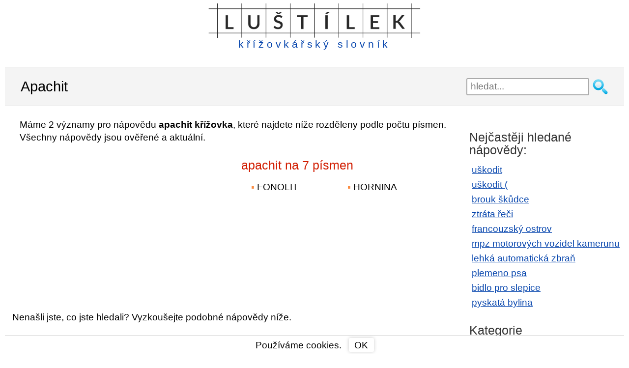

--- FILE ---
content_type: text/html; charset=utf-8
request_url: https://lustilek.cz/apachit/
body_size: 7871
content:

<!DOCTYPE html>
<html xmlns="https://www.w3.org/1999/xhtml" lang="cs" xml:lang="cs">

<head>
    <meta http-equiv="content-type" content="text/html; charset=utf-8" />
    <meta http-equiv="X-UA-Compatible" content="IE=edge,chrome=1" />
    <title>Apachit křížovka | Lustilek.cz</title>
    
    <meta name="description" content="Ověřená nápověda pro legendu apachit v křížovkářském slovníku Luštílek.cz online a zdarma ✏️ Křížovky nápověda zde ->" />
    <meta name="keywords" content="apachit, apachit křížovka" />
    <meta name="robots" content="index,follow,all" />
    <meta name="author" content="kittens" />
    <meta name="viewport" content="width=device-width, initial-scale=1.0, user-scalable=yes" />
    <link rel="shortcut icon" href="/favicon.ico" type="image/x-icon">

    <link rel="preconnect" href="https://www.googletagmanager.com" />
    <link rel="preconnect" href="https://adservice.google.cz" />
    <link rel="preconnect" href="https://adservice.google.com" />
    <link rel="preconnect" href="https://googleads.g.doubleclick.net" />
    <link rel="preconnect" href="https://www.google-analytics.com" />
    <link rel="preconnect" href="https://tpc.googlesyndication.com" />
    <link rel="preconnect" href="https://fonts.googleapis.com" />
    <link rel="preconnect" href="https://fonts.gstatic.com" />


    
    
    <style type="text/css">
        header {
            width: 95%;
            max-width: 1200px;
            margin: 7px auto 7px auto;
            height: 130px;
        }

        .w3-show-block, .w3-show {
            display: block !important;
        }

        h1, h2, h3 {
            font-weight: normal;
            margin: 7px 0;
            padding: 0;
        }

        h1 {
            font-size: 1.5em;
        }

        h2 {
            font-size: 1.3em;
            margin: 30px 0 0 0;
            color: #D11C00;
        }

        p {
            margin: 15px 0 0 0;
        }

        aside h2 {
            color: #333;
        }

        .cont {
            padding-left: 15px;
        }

        .but, div.letterlist a {
            border-radius: 3px;
            box-shadow: 0 0 7px #ccc;
            cursor: pointer;
        }

        #content {
            margin: 10px 0;
        }

        div.pagination {
            float: left;
            margin: 7px 0 0 15px;
        }

            div.pagination a {
                padding: 0 2px 0 2px;
                color: #777;
                border: solid 1px #dddddd;
                height: 2em;
                min-width: 2em;
                margin: 0 1px 5px 1px;
                display: inline-block;
                text-align: center;
                line-height: 2em;
                background: #eee;
                text-decoration: none;
            }

                div.pagination a.selected {
                    color: #4088B8;
                    border: solid 1px #4088B8;
                }

                div.pagination a:hover {
                    text-decoration: none;
                    color: #4088B8;
                    border: solid 1px #4088B8;
                }

        div.letterlist {
            padding: 0 5px;
            margin: 15px 0 20px 0;
        }

        aside div.letterlist {
            padding: 0 0 0 15px;
        }

        div.letterlist a {
            height: 1.8em;
            min-width: 1.8em;
            margin: 0 7px 5px 0;
            display: inline-block;
            text-align: center;
            line-height: 23px;
            line-height: 1.7em;
            font-size: 1.1em;
            text-decoration: none;
        }

            div.letterlist a:hover {
                border: solid 1px #000;
                text-decoration: none;
                color: #000;
                box-shadow: 0 0 2px 3px rgba(0, 0, 0, 0.1);
            }

        h3 {
            font-size: 1.17em;
            margin: 15px 0 4px 0;
        }

        img {
            max-width: 100%;
            height: auto;
        }

        aside {
            margin: 20px auto 0 auto;
            width: 95%;
        }

        button, input, select, textarea {
            font-size: 100%;
        }

        a, a:visited, a:active, a:hover {
            color: #0645ad;
        }

        a:hover {
            text-decoration: none;
        }

        .clear {
            clear: both;
            font-size: 1px;
        }

        .keyimage {
            width: 100%;
            margin-top: 15px;
            padding: 0 15px;
        }

        #sendComment {
            background-color: #e8ffcb;
            padding: 1px 15px;
            cursor: pointer;
            width: 310px;
        }

        #page-header {
            background: #f4f4f4;
            border-top: 1px solid #e2e2e2;
            border-bottom: 1px solid #e2e2e2;
            padding: 5px 0;
        }

        body {
            font-family: sans-serif;
            font-size: 1.2em;
            line-height: 1.4em;
            margin: 0;
        }

        ul {
            padding: 0;
            margin: 15px 0 0 0;
        }

        ol {
            padding-inline-start: 20px;
        }

        li {
            margin: 8px 0;
            padding-left: 5px;
            display: block;
        }

        ul.breads {
            font-size: 0.95em;
            margin: 5px 0 0;
        }

            ul.breads li {
                display: inline;
                padding-left: 0px;
            }

        ol li {
            display: list-item;
        }

        #content ul li::before {
            content: "\25AA ";
            color: #FB8D43;
            padding-right: 5px;
        }

        #content ul.breads li:before {
            content: none;
        }

        .grid_1, .grid_2, .grid_3, .grid_4, .grid_5, .grid_6, .grid_7, .grid_8, .grid_9, .grid_10, .grid_11, .grid_12 {
            position: relative;
            min-height: 1px;
            padding: 0 15px;
        }

        #top7 {
            width: 100%;
            margin: 0 auto;
        }

        #topnav {
            margin: 7px auto 0 auto;
            display: block;
            position: relative;
        }

            #topnav fieldset {
                border: none;
                width: 100%;
                margin: 0 auto;
                padding: 0;
                display: block;
                float: left;
            }

            #topnav .searchsubmit {
                width: 35px;
                height: 35px;
                background: url(/images/hledat2.png) no-repeat left top;
                mix-blend-mode: darken;
                border: none;
                cursor: pointer;
                display: block;
                float: left;
                margin-left: 5px;
            }

            #topnav #exps {
                height: 35px;
                width: 85%;
                padding-left: 7px;
                float: left;
                border: 2px solid #aaa;
                border-radius: 3px;
            }

        #banner {
            min-height: 47px;
            margin: 0 auto;
            display: block;
        }

        #suggest {
            position: relative;
            top: -4px;
            width: 100%;
            padding: 10px;
            visibility: visible;
            border: 2px solid #aaa;
            border-radius: 3px;
            background-color: #fff;
            opacity: 1;
            z-index: 4;
            clear: both;
        }

            #suggest strong {
                color: #D11C00;
            }

            #suggest.hidden {
                display: none;
            }

            #suggest h2 {
                font-size: 1.1em;
            }

        span.obor {
            color: #aaa;
            font-size: 0.9em;
        }

        #suggest ul {
            padding: 0px;
            margin: 5px 0 10px 10px;
        }

        #suggest .close-suggest {
            position: absolute;
            top: 9px;
            right: 9px;
            text-decoration: none;
            cursor: pointer;
        }

        #logo {
            margin: 0 auto;
        }

            #logo a {
                text-decoration: none;
                display: inline-block;
                line-height: 1em;
                color: #0645ad;
                letter-spacing: 0.3em;
            }

            #logo img {
                max-width: 100%;
                max-height: 55px;
            }

        .wrapper {
            width: 95%;
            max-width: 1200px;
            margin: 0 auto;
        }

        #page-header .wrapper {
            margin: 14px auto;
        }

        .hidden {
            display: none;
        }

        div.letterlist {
            padding: 0 5px;
            margin: 15px 0 20px 0;
        }

        aside div.letterlist {
            padding: 0 0 0 15px;
        }

        div.letterlist a:hover {
            border: solid 1px #000;
            text-decoration: none;
            color: #000;
            box-shadow: 0 0 2px 3px rgba(0, 0, 0, 0.1);
        }

        #top7 {
            margin: 0 auto 0 auto;
        }

        #topdiv {
            background-color: #fff;
            max-width: 1260px;
            margin: 0 auto;
        }

        * {
            box-sizing: border-box;
            -moz-box-sizing: border-box;
        }

        #commentName {
            width: 50%
        }

        #comments input, #comments textarea {
            display: block;
            border: 1px solid #bbb;
            border-radius: 4px 4px 4px 4px;
            width: 70%;
            max-width: 450px;
            line-height: 1.5em;
        }

        #comments div.commentAuthor {
            float: left;
            width: 100px;
            text-align: right;
            padding: 3px 5px 3px 0;
            color: #D11C00;
            margin-bottom: 1px;
        }

        #comments.hp div.commentAuthor {
            text-align: left;
        }

        #comments input, #comments textarea {
            display: block;
            border: 1px solid #bbb;
            border-radius: 4px 4px 4px 4px;
            width: 70%;
            max-width: 450px;
            line-height: 1.5em;
        }

        .commentDate {
            font-size: 0.8em;
            color: #999;
        }

        #comments div.commentText {
            width: 60%;
            padding: 3px 0 3px 5px;
            float: left;
            margin-bottom: 7px;
            border-left: 1px solid #ddd;
        }

        #comments.hp {
            padding: 0;
        }

            #comments.hp div.commentText {
                width: 95%;
                padding: 3px 0 3px 5px;
                float: left;
                margin-bottom: 0.7em;
                border-left: none;
            }

        #contact {
            margin-bottom: 80px;
        }

            #contact input, #contact textarea {
                display: block;
                border: 1px solid #bbb;
                border-radius: 4px 4px 4px 4px;
                width: 90%;
                margin: 0 auto;
                max-width: 450px;
                line-height: 1.5em;
            }

        footer {
            clear: both;
            padding: 20px 0;
            background: #333;
            color: #ccc;
            margin-top: 30px;
        }

            footer div#colophon a {
                display: inline-block;
                margin: 0 10px;
                float: right;
            }

            footer a {
                font-size: 1.4em;
            }

        .clearfix:before, .clearfix:after, .row:before, .row:after {
            content: " ";
            display: table;
        }

        .clearfix:after, .container:after, .row:after {
            clear: both;
        }

        .lastSeen a {
            width: 99%;
            overflow: hidden;
        }

        /********************************* 481 a vic **********************************/
        @media only screen and (min-width: 481px) {

            #suggest {
                top: 2px;
                width: 85%;
                margin: 0 auto;
                float: left;
            }

            #comments.hp div.commentText {
                width: 74%;
            }

            .lastSeen a {
                width: 48%;
            }

            #comments div.commentAuthor, #comments.hp div.commentAuthor {
                text-align: right;
            }
        }
        /********************************* 768 a vic **********************************/
        @media only screen and (min-width: 768px) {

            header {
                max-width: 1200px;
                margin: 7px auto 14px auto;
                height: 115px;
            }

            .grid_1, .grid_2, .grid_3, .grid_4, .grid_5, .grid_6, .grid_7, .grid_8, .grid_9, .grid_10, .grid_11, .grid_12 {
                float: left;
                display: block;
            }

            li {
                margin: 6px 0;
            }

            #top7 {
                /*width: 728px;*/
            }

            .fff {
                clear: both;
            }

            .lastSeen a {
                width: 32%;
            }

            .keyimage {
                width: 50%;
                margin-top: 15px;
                padding: 0 15px;
            }

            .grid_1 {
                width: 8.33333333%;
            }

            .grid_2 {
                width: 16.66666667%;
            }

            .grid_3 {
                width: 25%;
            }

            .grid_4 {
                width: 33.33333333%;
            }

            .grid_5 {
                width: 41.66666667%;
            }

            .grid_6 {
                width: 50%;
            }

            .grid_7 {
                width: 58.33333333%;
            }

            .grid_8 {
                width: 66.66666667%;
            }

            .grid_9 {
                width: 75%;
            }

            .grid_10 {
                width: 83.33333333%;
            }

            .grid_11 {
                width: 91.66666667%;
            }

            .grid_12 {
                width: 100%;
            }

            #banner {
                min-height: 52px;
            }

            #topnav {
                margin: 55px 0 0 0;
                border: none;
                float: right;
            }

                #topnav fieldset {
                    margin: 0;
                    float: right;
                }

                #topnav #exps {
                    width: 250px
                }

            #logo img {
                max-height: 70px;
            }

            #logo span {
                font-size: 1.1em;
            }

            #suggest {
                position: absolute;
                width: 400px;
                top: 37px;
                right: 40px;
            }

            #comments div.commentText {
                width: 84%;
            }

            #comments.hp div.commentAuthor {
                width: 25%;
                text-align: right;
            }

            #comments.hp div.commentText {
                width: 75%;
                border-left: 1px solid #ddd;
                margin-bottom: 6px;
            }
        }
        /************************* 920 a vic (TABLET & SMALLER LAPTOPS) ***************************/
        @media only screen and (min-width: 920px) {
            ul li, ol li {
                margin: 4px 0;
            }

            .wrapper {
                max-width: 1200px;
            }

            header {
                max-width: 1200px;
            }

            .w3-hide-large {
                display: none !important;
            }

            #content {
                float: left;
                width: 74%;
                min-height: 785px;
            }

                #content.wide-content {
                    float: none;
                    width: 100%;
                }

            .lastSeen a {
                width: 23%;
            }

            aside {
                float: right;
                width: 25%;
                max-width: 420px;
            }

            #menu-main-navigation {
                display: block;
            }
            /*GRID*/
            /* & Columns : 12 */
            .row {
                margin-left: -15px;
                margin-right: -15px;
            }

            .rightfloat {
                float: right;
            }

            #comments div.commentText {
                width: 77%;
            }

            #comments.hp div.commentText {
                margin-bottom: 1px;
            }
        }
        /**************************************** 1030 a vic *****************************************/
        @media only screen and (min-width: 1030px) {
            #top7 {
                /*width: 970px;*/
            }

            #comments div.commentText {
                width: 82%;
            }

            #cookiesdiv {
                max-width: 1260px;
            }
        }
        /**************************************** 1240 a vic *****************************************/
        @media only screen and (min-width: 1240px) {
            #comments div.commentText {
                width: 84%;
            }

            #top7 {
                width: 1200px;
                height: 280px;
            }
        }
    </style>

<script async src="https://www.googletagmanager.com/gtag/js?id=G-VVQSXGXZ3N"></script>
<script>
            window.dataLayer = window.dataLayer || [];
            function gtag() { dataLayer.push(arguments); }
            gtag('js', new Date());

            gtag('config', 'G-VVQSXGXZ3N');
</script>

<script async src="https://pagead2.googlesyndication.com/pagead/js/adsbygoogle.js?client=ca-pub-4147573485798033" crossorigin="anonymous"></script>

</head>
<body id="home">

    

    <div id="topdiv" class="nm">

        <header class="clearfix">
            <div id="banner">
                <div id="logo" style="text-align:center;">

<a href="/">
    <img src="/images/krizovkarsky-slovnik.png" alt="kř&#237;žovk&#225;řsk&#253; slovn&#237;k" /><br />
    <span>kř&#237;žovk&#225;řsk&#253; slovn&#237;k</span>
</a>
                </div>
            </div>

            <div class="clear"></div>

            <div id="topnav" role="navigation">

                <form action="/hledani/" onsubmit="trimExps(); return true;">
                    <fieldset>
                        <input id="exps" name="exps" type="text" placeholder="hledat..." value="" onclick="showSuggest();" onkeyup="suggest(event);" autocomplete="off" />
                        <input class="searchsubmit" type="submit" value=""/>
                    </fieldset>
                </form>

                <div id="suggest" class="hidden">
                    <span class="close-suggest" onclick="hideSuggest();">
                        <svg width="33px" height="33px" xmlns="https://www.w3.org/2000/svg" viewBox="0 0 50 64">
                            <polygon fill="currentColor" points="49.04 10.79 46.21 7.96 25 29.17 3.79 7.96 0.96 10.79 22.17 32 0.96 53.21 3.79 56.04 25 34.83 46.21 56.04 49.04 53.21 27.83 32 49.04 10.79"></polygon>
                        </svg>
                    </span>
                    <div id="suggestContent">
                        




    <strong>Nejhledanějš&#237;</strong>
    <ul>
            <li><a href="/uskodit/">uškodit</a></li>
            <li><a href="/uskodit/">uškodit (</a></li>
            <li><a href="/brouk-skudce/">brouk škůdce</a></li>
            <li><a href="/ztrata-reci/">ztr&#225;ta řeči</a></li>
            <li><a href="/francouzsky-ostrov/">francouzsk&#253; ostrov</a></li>
            <li><a href="/mpz-motorovych-vozidel-kamerunu/">mpz motorov&#253;ch vozidel kamerunu</a></li>
            <li><a href="/lehka-automaticka-zbran/">lehk&#225; automatick&#225; zbraň</a></li>
            <li><a href="/plemeno-psa/">plemeno psa</a></li>
            <li><a href="/bidlo-pro-slepice/">bidlo pro slepice</a></li>
            <li><a href="/pyskata-bylina/">pyskat&#225; bylina</a></li>
    </ul>

                    </div>
                </div>
            </div>
        </header>

        

<section id="page-header" class="clearfix">
    <div class="wrapper">
        <h1 style="display:inline-block">Apachit</h1>
    </div>
</section>

<section id="content">


        <div class="grid_12">
            <p style="padding:0 15px;">Máme 2 významy pro nápovědu <strong>apachit křížovka</strong>, které najdete níže rozděleny podle počtu písmen. Všechny nápovědy jsou ověřené a aktuální.</p>
        </div>


            <div class="grid_6">
<div class="clear"></div>

<div style="height:280px;width:350px;margin:15px 0;">

    <ins class="adsbygoogle"
         style="display:block"
         data-ad-client="ca-pub-4147573485798033"
         data-ad-slot="3734349739"
         data-ad-format="auto"
         data-full-width-responsive="true"></ins>
    <script>
     (adsbygoogle = window.adsbygoogle || []).push({});
    </script>

</div>

<div class="clear"></div>



            </div>
                <div class="grid_6">

                    <h2>
                        apachit na 7 p&#237;smen
                    </h2>
                        <ul class="grid_6" style="width:45%;display:block;float:left;">
                                <li>FONOLIT</li>
                        </ul>
                        <ul class="grid_6" style="width: 45%; display: block; float: left;">
                                <li>HORNINA</li>
                        </ul>
                        <div class="clear"></div>
                </div>

    <div class="clear">
    </div>

    

    

    

    <div class="clear">
    </div>

    

    





        <p style="padding:15px 15px 0 15px;">Nenašli jste, co jste hledali? Vyzkoušejte podobn&#233; n&#225;povědy n&#237;že.</p>
        <div class="grid_12" style="margin-top:10px;">
            <h2>Souvisej&#237;c&#237; n&#225;povědy s legendou <em>apachit</em></h2>

            <ul class="grid_6">
                    <li><a style="padding: 2px 10px;" href="/murit/">murit</a></li>
                    <li><a style="padding: 2px 10px;" href="/kenyt/">kenyt</a></li>
                    <li><a style="padding: 2px 10px;" href="/znelec/">znělec</a></li>
                    <li><a style="padding: 2px 10px;" href="/zula/">žula</a></li>
                    <li><a style="padding: 2px 10px;" href="/kivit/">kivit</a></li>
            </ul>
                <ul class="grid_6">
                        <li><a style="padding: 2px 10px;" href="/kokkit/">kokkit</a></li>
                        <li><a style="padding: 2px 10px;" href="/korsit/">korsit</a></li>
                        <li><a style="padding: 2px 10px;" href="/kovdit/">kovdit</a></li>
                        <li><a style="padding: 2px 10px;" href="/kremelina/">křemelina</a></li>
                        <li><a style="padding: 2px 10px;" href="/krida/">kř&#237;da</a></li>
                </ul>

        </div>
        <div class="clear"></div>

    <div class="clear"></div>


    <div class="grid_12">
        <p style="margin:20px 0 0 5px;">Pomozte n&#225;m rozš&#237;řit kř&#237;žovk&#225;řsk&#253; slovn&#237;k, budeme v&#225;m moc vděčn&#237; a naši n&#225;vštěvn&#237;ci tak&#233;. N&#225;povědu n&#225;m můžete zaslat emailem a my ji po ověřen&#237; přid&#225;me do naš&#237; datab&#225;ze.</p>
    </div>
</section>

<!-- sidebar -->
<aside>


        <h2>Nejčastěji hledan&#233; n&#225;povědy:</h2>
        <ul>
                <li><a href="/uskodit/">uškodit</a></li>
                <li><a href="/uskodit/">uškodit (</a></li>
                <li><a href="/brouk-skudce/">brouk škůdce</a></li>
                <li><a href="/ztrata-reci/">ztr&#225;ta řeči</a></li>
                <li><a href="/francouzsky-ostrov/">francouzsk&#253; ostrov</a></li>
                <li><a href="/mpz-motorovych-vozidel-kamerunu/">mpz motorov&#253;ch vozidel kamerunu</a></li>
                <li><a href="/lehka-automaticka-zbran/">lehk&#225; automatick&#225; zbraň</a></li>
                <li><a href="/plemeno-psa/">plemeno psa</a></li>
                <li><a href="/bidlo-pro-slepice/">bidlo pro slepice</a></li>
                <li><a href="/pyskata-bylina/">pyskat&#225; bylina</a></li>
        </ul>

        <h2>Kategorie</h2>
        <ul>
                <li><a href="/znacky/">značky</a></li>
                <li><a href="/umeni/">uměn&#237;</a></li>
                <li><a href="/oznaceni/">označen&#237;</a></li>
                <li><a href="/moda/">m&#243;da</a></li>
                <li><a href="/svet/">svět</a></li>
                <li><a href="/gastronomie/">gastronomie</a></li>
                <li><a href="/zabava/">z&#225;bava</a></li>
                <li><a href="/veda/">věda</a></li>
                <li><a href="/spolecnost/">společnost</a></li>
        </ul>

</aside>
<div class="clear"></div>






        <footer>
            <div id="colophon" class="wrapper clearfix">
                <a href="/kontaktni-formular/" style="color:#fff;">Kontakt</a>
            </div>
        </footer>

            <div id="cookiesdiv" class="wrapper" style="position:fixed;bottom:0;background-color:white;line-height:1.2em;width:100%;text-align:center;padding:4px;border-top:1px solid #bbb;">
                <div>
                    Použ&#237;v&#225;me cookies.
                    <div class="but" style="display:inline-block;padding:3px 12px 2px 11px;margin-left:10px;" onclick="hideCookiesInfo();">
                        OK
                    </div>
                </div>
            </div>

    </div>

    <script>
        function showSuggest() {
            var element = document.getElementById("suggest");
            element.classList.remove("hidden");
        }

        function trimExps() {
            var exps = document.getElementById("exps").value.toString().trim();
            document.getElementById("exps").value = exps;
        }

        function hideSuggest() {
            var element = document.getElementById("suggest");
            element.classList.add("hidden");
        }

        function hideCookiesInfo() {
            var element = document.getElementById("cookiesdiv");
            element.classList.add("hidden");

            var d = new Date();
            d.setTime(d.getTime() + (1000 * 24 * 60 * 60 * 1000));
            var expires = "expires=" + d.toUTCString();

            document.cookie = "cookiesOK=1; " + expires + "; path=/";
        }

        function suggest(e) {
            switch (e.keyCode) {
                case 40: // Down
                case 38: // Up
                case 33: // PageUp
                case 34: // PageDown
                case 35: // End
                case 36: // Home
                case 37: // Left
                case 39: // Right
                case 27: // Escape
                case 18: // Alt
                case 20: // Caps lock
                case 17: // Ctrl
                case 32: // Space
                case 16: // Shift
                    break;

                default: // Ostatni
                    {
                        var exps = document.getElementById("exps").value;

                        if (exps.length > 2) {
                            var xhttp = new XMLHttpRequest();
                            xhttp.onreadystatechange = function () {
                                if (this.readyState == 4) {
                                    if (this.status == 200) {
                                        document.getElementById("suggestContent").innerHTML = this.responseText;
                                    }
                                }
                            };
                            xhttp.open("GET", "/suggest/?exps=" + encodeURIComponent(exps), true);
                            xhttp.setRequestHeader("Content-type", "application/x-www-form-urlencoded");
                            xhttp.send();
                        }
                    }
            }
        }

        function toggleMenu() {
            var x = document.getElementById("navDemo");
            if (x.className.indexOf("w3-show") == -1) {
                x.className += " w3-show";
            } else {
                x.className = x.className.replace(" w3-show", "");
            }
        }

    </script>
</body>
</html>


--- FILE ---
content_type: text/html; charset=utf-8
request_url: https://www.google.com/recaptcha/api2/aframe
body_size: 269
content:
<!DOCTYPE HTML><html><head><meta http-equiv="content-type" content="text/html; charset=UTF-8"></head><body><script nonce="9XZEhHOgZhK7UzLKD66JpA">/** Anti-fraud and anti-abuse applications only. See google.com/recaptcha */ try{var clients={'sodar':'https://pagead2.googlesyndication.com/pagead/sodar?'};window.addEventListener("message",function(a){try{if(a.source===window.parent){var b=JSON.parse(a.data);var c=clients[b['id']];if(c){var d=document.createElement('img');d.src=c+b['params']+'&rc='+(localStorage.getItem("rc::a")?sessionStorage.getItem("rc::b"):"");window.document.body.appendChild(d);sessionStorage.setItem("rc::e",parseInt(sessionStorage.getItem("rc::e")||0)+1);localStorage.setItem("rc::h",'1768687094566');}}}catch(b){}});window.parent.postMessage("_grecaptcha_ready", "*");}catch(b){}</script></body></html>